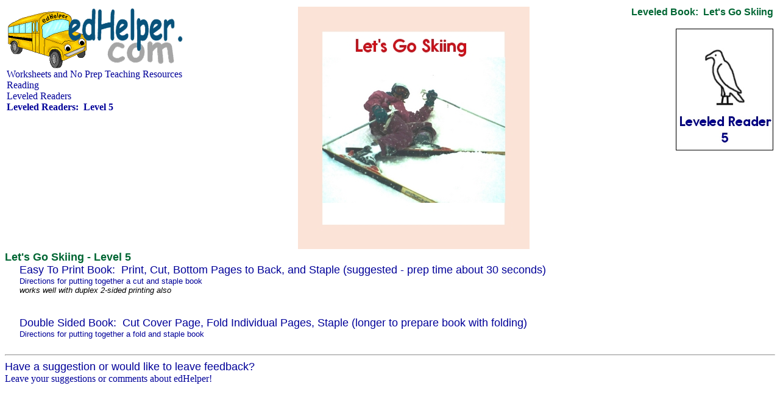

--- FILE ---
content_type: text/html; charset=UTF-8
request_url: https://www.edhelper.com/leveled_reader_photobook_letsgoskiing.htm
body_size: 4588
content:
<HTML>
<head>
<title>Leveled Book:&nbsp;&nbsp;Let's Go Skiing</title>
<style fprolloverstyle>A:hover {color: #FF0000}
</style>
<SCRIPT LANGUAGE="JavaScript" type="text/javascript" SRC="https://www.edhelper.com/worksheets.js"></SCRIPT>
<SCRIPT language="JavaScript" type="text/javascript">
<!--
function SLoad(url)
{
  document.write('<script src="', url, '" type="text/javascript"></script>');
}
var S;
S=topJS();
SLoad(S);
//-->
</SCRIPT>
</head>
<style type="text/css"><!--
.tocf1 {
	font-family: arial,helvetica,sans-serif;
	font-size: 24pt;
	font-weight: normal;
	color: #000000;
}
.tocf2 {
	font-family: arial,helvetica,sans-serif;
	font-size: 32pt;
	font-weight: bold;
	color: #000000;
}
.tocf3 {
	font-family: arial,helvetica,sans-serif;
	font-size: 18pt;
	font-weight: normal;
	color: #000000;
}

.toctitle1 {
	font-family: arial,helvetica,sans-serif;
	font-size: 12pt;
	font-weight: bold;
	color: #006633;
}
.toctitle2 {
	font-family: arial,helvetica,sans-serif;
	font-size: 10pt;
	font-weight: bold;
	color: #006633;
}
     A:link {
	color: #000099;
        text-decoration: none; }
     A:visited {
	color: #000099;
        text-decoration: none; }
     A:active {
	color: #000099;
        text-decoration: none; }
     A:hover {
	color: #000099;
        text-decoration: underline; }

--></style>
<style fprolloverstyle>A:hover {color: #FF0000}
</style>
<body  bgcolor="#FFFFFF">
<TABLE width="100%" border="0">
<TR valign=top>
<TD align="left">
<a href="https://www.edhelper.com"><IMG src="https://imgs.edhelper.com/clipart/edhelp1.gif" alt="Worksheets and No Prep Teaching Resources" title="Worksheets and No Prep Teaching Resources" border=0></a><BR>
<a href="https://www.edhelper.com">Worksheets and No Prep Teaching Resources</a><BR>
<a href="https://www.edhelper.com/ReadingComprehension.htm">Reading</a><BR>
<a href="https://www.edhelper.com/leveled_readers.htm">Leveled Readers</a><BR>
<b><a href="https://www.edhelper.com/leveled_readers_5_books.htm">Leveled Readers:&nbsp;&nbsp;Level  5</a><BR>
</b>
<BR>
<SCRIPT>
<!--
var S;
S=ehsearchstr();
document.writeln(S);
//-->
</SCRIPT>
</TD>

<TD align=center>
<img src="https://imgs.edhelper.com/clipart/levelbook/letsgoskiing_prev.jpg">
</TD>

<TD align="right">
<span class="toctitle1">Leveled Book:&nbsp;&nbsp;Let's Go Skiing</span>

<BR><BR><img src="https://imgs.edhelper.com/clipart/leveledreaders_tocprev5.jpg">
</TD></TR></TABLE>
<FONT color="#006633" face="Arial, Helvetica, sans-serif" size=4>
<b>Let's Go Skiing - Level 5</b>
</FONT><BR>
<TABLE cellspacing=0 cellpadding=0><TR>
<TD>&nbsp;&nbsp;&nbsp;&nbsp;&nbsp;&nbsp;</TD><TD>
<FONT face="Arial, Helvetica, sans-serif" size=4>
<a href="https://teacherworksheets.edhelper.com/cgi-bin/vocab.cgi?Teacher_Worksheets=1&FORMMODE=DL&artlevel=1&s1=Book&s2=Download%20Book&f=pdfbooklevelbookletsgoskiing_5_URL1" target=_blank>Easy To Print Book:&nbsp;&nbsp;Print, Cut, Bottom Pages to Back, and Staple (suggested - prep time about 30 seconds)</a>
</FONT><BR>
<FONT face="Arial, Helvetica, sans-serif" size=2>
<a href="https://teacherworksheets.edhelper.com/cgi-bin/vocab.cgi?Teacher_Worksheets=1&FORMMODE=DL&s1=Book&s2=Download%20Directions&f=pdfbookvlib108_directions_cutmove" target=_blank>Directions for putting together a cut and staple book</a><BR>
<i>works well with duplex 2-sided printing also</i>
</FONT><BR>

<BR><BR>

<FONT face="Arial, Helvetica, sans-serif" size=4>
<a href="https://teacherworksheets.edhelper.com/cgi-bin/vocab.cgi?Teacher_Worksheets=1&FORMMODE=DL&artlevel=1&s1=Book&s2=Download%20Book&f=pdfbooklevelbookletsgoskiing_5_URL2" target=_blank>Double Sided Book:&nbsp;&nbsp;Cut Cover Page, Fold Individual Pages, Staple (longer to prepare book with folding)</a>
</FONT><BR>
<FONT face="Arial, Helvetica, sans-serif" size=2>
<a href="https://teacherworksheets.edhelper.com/cgi-bin/vocab.cgi?Teacher_Worksheets=1&FORMMODE=DL&s1=Book&s2=Download%20Directions&f=pdfbookvlib108_directions_fold" target=_blank>Directions for putting together a fold and staple book</a><BR>
</FONT>
</TD></TR></TABLE>
<BR><HR>
<FONT color="#000099" face="Arial, Helvetica, sans-serif" size="4">
Have a suggestion or would like to leave feedback?
</FONT><BR>
<a href="https://teacherworksheets.edhelper.com/cgi-bin/feedback.cgi?FORMMODE=3" target=_blank>Leave your suggestions or comments about edHelper!</a><BR>
<SCRIPT language="JavaScript" type="text/javascript">
<!--
 _uacct = acct();
 urchinTracker();
//-->
</SCRIPT>
</BODY>
</HTML>
